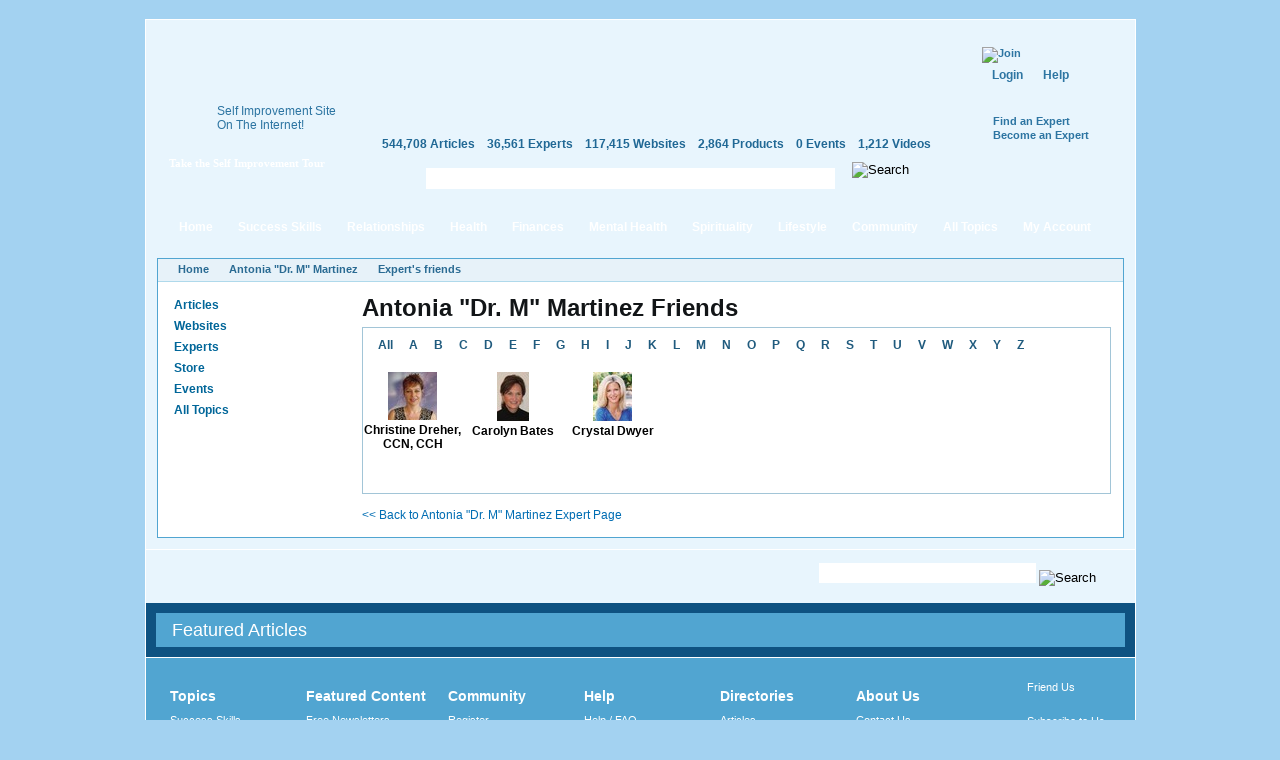

--- FILE ---
content_type: text/html; charset=utf-8
request_url: https://selfgrowth.com/user/28896/friends?l=c
body_size: 7439
content:
<!DOCTYPE html PUBLIC "-//W3C//DTD XHTML 1.0 Strict//EN" "http://www.w3.org/TR/xhtml1/DTD/xhtml1-strict.dtd">
<html xmlns="http://www.w3.org/1999/xhtml" xmlns:fb="http://www.facebook.com/2008/fbml" xml:lang="en" lang="en" dir="ltr">
<head>
<meta http-equiv="Content-Type" content="text/html; charset=utf-8" />
  <meta http-equiv="Content-Type" content="text/html; charset=utf-8" />
<script type="text/javascript">var _sf_startpt=(new Date()).getTime()</script>
<style type="text/css">
.panels-flexible-region {
  padding: 0;
}

.panels-flexible-region-inside {
  padding-right: 0.5em;
  padding-left: 0.5em;
}

.panels-flexible-region-inside-first {
  padding-left: 0;
}

.panels-flexible-region-inside-last {
  padding-right: 0;
}

.panels-flexible-column {
  padding: 0;
}

.panels-flexible-column-inside {
  padding-right: 10px;
  padding-left: 10px;
}

.panels-flexible-column-inside-first {
  padding-left: 0;
}

.panels-flexible-column-inside-last {
  padding-right: 0;
}

.panels-flexible-row {
  padding: 0 0 0.5em 0;
  margin: 0;
}

.panels-flexible-row-last {
  padding-bottom: 0;
}

.panels-flexible-column-new-main {
  float: left;
  width: 99.0000%;
}

.panels-flexible-new-inside {
  padding-right: 0px;
}

.panels-flexible-new {
  width: 967px;
}

.panels-flexible-region-new-column_1 {
  position: relative;
  float: left;
  background-color: transparent;
  width: 186px;
}

.panels-flexible-region-new-column_2 {
  position: relative;
  float: left;
  background-color: transparent;
  width: 186px;
}

.panels-flexible-region-new-column_3 {
  position: relative;
  float: left;
  background-color: transparent;
  width: 186px;
}

.panels-flexible-region-new-column_4 {
  position: relative;
  float: left;
  background-color: transparent;
  width: 186px;
}

.panels-flexible-region-new-column_5 {
  position: relative;
  float: left;
  background-color: transparent;
  width: 187px;
}

.panels-flexible-row-new-main-row-inside {
  padding-left: 931px;
  margin-left: -931px;
  padding-right: 0px;
}

* html .panels-flexible-row-new-main-row-inside {
  left: 931px;
}

</style>


  <script src="//static.mobilewebsiteserver.com/redirect.js" type="text/javascript"></script>
  <script type="text/javascript">Mobile_redirect("http://m.selfgrowth.com");</script>
  <meta property="fb:page_id" content="70994457195" />
  <link rel="shortcut icon" href="/files/selfgrowth4_favicon.ico" type="image/x-icon" />
  <title>Antonia "Dr. M" Martinez Friends</title>
  <link type="text/css" rel="stylesheet" media="all" href="/files/advagg_css/css_9b348a80d72518e47ec761c18759ab0c_37.css" />


  <script type="text/javascript" src="/files/advagg_js/js_a6a969c9e1e6261566fa70832fecb7c3_88.js"></script>
<script type="text/javascript">
<!--//--><![CDATA[//><!--
jQuery.extend(Drupal.settings, {"basePath":"\/","fivestar":{"titleUser":"Your rating: ","titleAverage":"Average: ","feedbackSavingVote":"Saving your vote...","feedbackVoteSaved":"Your vote has been saved.","feedbackDeletingVote":"Deleting your vote...","feedbackVoteDeleted":"Your vote has been deleted."},"chartbeat":{"uid":14671,"domain":"selfgrowth.com"},"googleanalytics":{"trackOutgoing":1,"trackMailto":1,"trackDownload":1,"trackDownloadExtensions":"7z|aac|arc|arj|asf|asx|avi|bin|csv|doc|exe|flv|gif|gz|gzip|hqx|jar|jpe?g|js|mp(2|3|4|e?g)|mov(ie)?|msi|msp|pdf|phps|png|ppt|qtm?|ra(m|r)?|sea|sit|tar|tgz|torrent|txt|wav|wma|wmv|wpd|xls|xml|z|zip"},"greybox":{"class_text":"greybox","gbheight":null,"gbwidth":null,"path":"\/sites\/all\/modules\/greybox"},"user_relationships_ui":{"loadingimage":"\/sites\/all\/modules\/user_relationships\/user_relationships_ui\/images\/loadingAnimation.gif","savingimage":"\/sites\/all\/modules\/user_relationships\/user_relationships_ui\/images\/savingimage.gif","position":{"position":"absolute","left":"0","top":"0"}},"selfgrowth":{"userRole":1,"popupElements":["#self_improvement_content"]}});
//--><!]]>
</script>
<script type="text/javascript">
<!--//--><![CDATA[//><!--
var _gaq=_gaq||[];_gaq.push(['_setAccount','UA-4732337-1'])
//--><!]]>
</script>
<script type="text/javascript">
<!--//--><![CDATA[//><!--
document.write(unescape("%3Cscript src='https://partner.googleadservices.com/gampad/google_service.js' type='text/javascript'%3E%3C/script%3E"))
//--><!]]>
</script>
<script type="text/javascript">
<!--//--><![CDATA[//><!--
GS_googleAddAdSenseService("ca-pub-5767672605549366");GS_googleEnableAllServices()
//--><!]]>
</script>
<script type="text/javascript">
<!--//--><![CDATA[//><!--
GA_googleAddSlot("ca-pub-5767672605549366","SG_Header_468x60")
//--><!]]>
</script>
<script type="text/javascript">
<!--//--><![CDATA[//><!--
GA_googleFetchAds()
//--><!]]>
</script>
<script type="text/javascript">
<!--//--><![CDATA[//><!--
$(document).ready(function(){cssdropdown.startchrome("selfgrowth_navigation")})
//--><!]]>
</script>
  <!--[if IE 6]>
    <link rel="stylesheet" href="/sites/all/themes/selfgrowth4/css/fix-ie6.css" type="text/css" media="all" />
    <style type="text/css">
      #selfgrowth-logo, .promo-text, .promo-index, .dropmenu-top, .dropmenu-bottom, .form-description h3, .form-description p, .spotlight-pointer {
        behavior: url(/sites/all/themes/selfgrowth4/iepngfix/iepngfix.htc);
      }
    </style>
  <![endif]-->
  <!--[if IE 7]><link rel="stylesheet" href="/sites/all/themes/selfgrowth4/css/fix-ie7.css" type="text/css" media="all" /><![endif]-->
  <!--[if IE 8]><link rel="stylesheet" href="/sites/all/themes/selfgrowth4/css/fix-ie8.css" type="text/css" media="all" /><![endif]-->
  <!-- Mimic Internet Explorer 7 -->
  <meta http-equiv="X-UA-Compatible" content="IE=EmulateIE7" >
</head>
<body>
<div id="success_skills_dropmenu" class="nav-main-dropmenudiv"><div class="dropmenu-top"></div><div class="dropmenu-wrapper"><div class="menu-item"><a href="/user">Contribute</a></div><div class="menu-item"><a href="/successskills_articles.html">Read Articles</a></div><div class="menu-item"><a href="/websites/success_skills.html">View Websites</a></div><div class="menu-item"><a href="/complete_experts_success.html">Find Experts</a></div><div class="menu-item"><a href="/store_successskills.html">Shop in Store</a></div><div class="menu-item"><a href="/events/success_skills.html">Attend Events</a></div><div class="menu-item last"><a href="/successskills.html">All Topics</a></div></div><div class="dropmenu-bottom"></div></div><div id="relationships_dropmenu" class="nav-main-dropmenudiv"><div class="dropmenu-top"></div><div class="dropmenu-wrapper"><div class="menu-item"><a href="/user">Contribute</a></div><div class="menu-item"><a href="/relationships_articles.html">Read Articles</a></div><div class="menu-item"><a href="/websites/love_relationships.html">View Websites</a></div><div class="menu-item"><a href="/complete_experts_relationships.html">Find Experts</a></div><div class="menu-item"><a href="/store_relationships.html">Shop in Store</a></div><div class="menu-item"><a href="/events/love_relationships.html">Attend Events</a></div><div class="menu-item last"><a href="/relationships.html">All Topics</a></div></div><div class="dropmenu-bottom"></div></div><div id="health_dropmenu" class="nav-main-dropmenudiv"><div class="dropmenu-top"></div><div class="dropmenu-wrapper"><div class="menu-item"><a href="/user">Contribute</a></div><div class="menu-item"><a href="/healthfitness_articles.html">Read Articles</a></div><div class="menu-item"><a href="/websites/health_fitness.html">View Websites</a></div><div class="menu-item"><a href="/complete_experts_health.html">Find Experts</a></div><div class="menu-item"><a href="/store_health.html">Shop in Store</a></div><div class="menu-item"><a href="/events/health_fitness.html">Attend Events</a></div><div class="menu-item last"><a href="/healthfitness.html">All Topics</a></div></div><div class="dropmenu-bottom"></div></div><div id="finances_dropmenu" class="nav-main-dropmenudiv"><div class="dropmenu-top"></div><div class="dropmenu-wrapper"><div class="menu-item"><a href="/user">Contribute</a></div><div class="menu-item"><a href="/finances_articles.html">Read Articles</a></div><div class="menu-item"><a href="/websites/money_careers.html">View Websites</a></div><div class="menu-item"><a href="/complete_experts_money_careers.html">Find Experts</a></div><div class="menu-item"><a href="/store_finances.html">Shop in Store</a></div><div class="menu-item"><a href="/events/money_careers.html">Attend Events</a></div><div class="menu-item last"><a href="/finances.html">All Topics</a></div></div><div class="dropmenu-bottom"></div></div><div id="mental_health_dropmenu" class="nav-main-dropmenudiv"><div class="dropmenu-top"></div><div class="dropmenu-wrapper"><div class="menu-item"><a href="/user">Contribute</a></div><div class="menu-item"><a href="/mentalhealth_articles.html">Read Articles</a></div><div class="menu-item"><a href="/websites/mental_health.html">View Websites</a></div><div class="menu-item"><a href="/complete_experts_mentalhealth.html">Find Experts</a></div><div class="menu-item"><a href="/store_mentalhealth.html">Shop in Store</a></div><div class="menu-item"><a href="/events/mental_health.html">Attend Events</a></div><div class="menu-item last"><a href="/mentalhealth.html">All Topics</a></div></div><div class="dropmenu-bottom"></div></div><div id="spirituality_dropmenu" class="nav-main-dropmenudiv"><div class="dropmenu-top"></div><div class="dropmenu-wrapper"><div class="menu-item"><a href="/user">Contribute</a></div><div class="menu-item"><a href="/spirituality_articles.html">Read Articles</a></div><div class="menu-item"><a href="/websites/spirituality.html">View Websites</a></div><div class="menu-item"><a href="/complete_experts_spirituality.html">Find Experts</a></div><div class="menu-item"><a href="/store_spirituality.html">Shop in Store</a></div><div class="menu-item"><a href="/events/spirituality.html">Attend Events</a></div><div class="menu-item last"><a href="/spirituality.html">All Topics</a></div></div><div class="dropmenu-bottom"></div></div><div id="lifestyle_dropmenu" class="nav-main-dropmenudiv"><div class="dropmenu-top"></div><div class="dropmenu-wrapper"><div class="menu-item"><a href="/user">Contribute</a></div><div class="menu-item"><a href="/lifestyle_articles.html">Read Articles</a></div><div class="menu-item"><a href="/websites/lifestyle.html">View Websites</a></div><div class="menu-item"><a href="/complete_experts_lifestyle.html">Find Experts</a></div><div class="menu-item"><a href="/store_lifestyle.html">Shop in Store</a></div><div class="menu-item"><a href="/events/lifestyle.html">Attend Events</a></div><div class="menu-item last"><a href="/lifestyle.html">All Topics</a></div></div><div class="dropmenu-bottom"></div></div><div id="community_dropmenu" class="nav-main-dropmenudiv"><div class="dropmenu-top"></div><div class="dropmenu-wrapper"><div class="menu-item"><a href="/blog">Blog</a></div><div class="menu-item"><a href="/forum">Discussion Board</a></div><div class="menu-item"><a href="/videos.html">Videos</a></div><div class="menu-item"><a href="/most_active_users">Most Active Users</a></div><div class="menu-item"><a href="/most_connected_experts.html">Most Connected Experts</a></div><div class="menu-item"><a href="/quote.html">Inspirational Quotes</a></div><div class="menu-item"><a href="/test.html">IQ Test</a></div><div class="menu-item"><a href="/selfimprovementnewsletters.html">Free Newsletters</a></div><div class="menu-item last"><a href="http://selfgrowthmarketing.com/">SelfgrowthMarketing.com</a></div></div><div class="dropmenu-bottom"></div></div><div class="parent-frame"><div class="pf-tl"></div><div class="pf-tr"></div>
  <div class="header">
    <div class="logo-placeholder">
      <a href="/" id="selfgrowth-logo" title="SelfGrowth.com"></a>
              <div class="promo-wrapper">
          <div class="promo-text">
            <span>Self Improvement Site <br /> On The Internet!</span>
            <a href="http://www.selfgrowth.com/articles/Getting_Started_with_SelfGrowth_com.html" title="Take the Self Improvement Tour" id="take-tour-link">Take the Self Improvement Tour</a>
          </div>
        </div>
          </div>
    <div class="info-placeholder">
      <div class="header-region">
      <div id="gam-holder-SG_Header_468x60" class="gam-holder"><script type="text/javascript">GA_googleFillSlot("SG_Header_468x60");</script></div>      </div>
      <ul class="content-statistics">
  		  <li><a href="/articles.html" title="544,708 Articles in Our Directory">544,708 Articles</a></li>
  		  <li><a href="/experts.html" title="36,561 Experts in Our Directory">36,561 Experts</a></li>
  		  <li><a href="/topics_websites.html" title="117,415 Websites in Our Directory">117,415 Websites</a></li>
  		  <li><a href="/store.html" title="2,864 Products in Our Store">2,864 Products</a></li>
  		  <li><a href="/events.html" title="0 Events in Our Directory">0 Events</a></li>
  		  <li class="last"><a href="/videos.html" title="1,212 Videos in Our Directory">1,212 Videos</a></li>
      </ul>
      <div class="google-cse">
        <form action="/search/google" accept-charset="UTF-8" method="get" id="google-cse-results-searchbox-form">
    	  <fieldset>
    		  <div class="field-search"><input type="text" value="" name="query" maxlength="128" id="sbi" class="form-text" /></div><div class="search-right"></div>
          <input type="image" name="op" value="Search" title="Search" src="/sites/all/themes/selfgrowth4/images/btn-search-green.gif" class="form-submit" />
    			<input type="hidden" name="cx" value="010742043194261583906:2yzdfxteegw" id="edit-cx" />
    			<input type="hidden" name="cof" value="FORID:9" id="edit-cof" />
    		</fieldset>
    		</form>
      </div>
    </div>
    <div class="user-dashboard">
      <div class="header-join"><a href="/user/register"><img src="/sites/all/themes/selfgrowth4/images/btn-join.gif" alt="Join" title="Join" width="99" height="42" /></a><div class="authorize-actions"><a href="/user" class="first">Login</a><a href="/faq/general">Help</a></div><a href="/experts.html" title="Find an Expert" class="additional-links">Find an Expert</a><br /><a href="/expertform.html" title="Become an Expert" class="additional-links">Become an Expert</a></div>    </div>
  </div>
  <div class="nav-main-wrapper" id="selfgrowth_navigation"><div class="nav-lside"></div><ul><li><a href="/" class="menu-item-link">Home<div class="mi-tl"></div><div class="mi-tr"></div></a></li><li><a href="/successskills_articles.html" class="menu-item-link" rel="success_skills_dropmenu">Success Skills<div class="mi-tl"></div><div class="mi-tr"></div></a></li><li><a href="/relationships_articles.html" class="menu-item-link" rel="relationships_dropmenu">Relationships<div class="mi-tl"></div><div class="mi-tr"></div></a></li><li><a href="/healthfitness_articles.html" class="menu-item-link" rel="health_dropmenu">Health<div class="mi-tl"></div><div class="mi-tr"></div></a></li><li><a href="/finances_articles.html" class="menu-item-link" rel="finances_dropmenu">Finances<div class="mi-tl"></div><div class="mi-tr"></div></a></li><li><a href="/mentalhealth_articles.html" class="menu-item-link" rel="mental_health_dropmenu">Mental Health<div class="mi-tl"></div><div class="mi-tr"></div></a></li><li><a href="/spirituality_articles.html" class="menu-item-link" rel="spirituality_dropmenu">Spirituality<div class="mi-tl"></div><div class="mi-tr"></div></a></li><li><a href="/lifestyle_articles.html" class="menu-item-link" rel="lifestyle_dropmenu">Lifestyle<div class="mi-tl"></div><div class="mi-tr"></div></a></li><li><a href="/blog" class="menu-item-link" rel="community_dropmenu">Community<div class="mi-tl"></div><div class="mi-tr"></div></a></li><li><a href="/topics.html" class="menu-item-link">All Topics<div class="mi-tl"></div><div class="mi-tr"></div></a></li><li><a href="/user" class="menu-item-link my-account">My Account<div class="mi-tl"></div><div class="mi-tr"></div></a></li></ul><div class="nav-rside"></div></div>  <div class="content-container-wrapper">
    <div class="content-container">
      <div class="breadcrumbs"><ul><li class="first"><a href="/">Home</a></li><li><a href="/experts/antonia_m.html">Antonia &quot;Dr. M&quot; Martinez</a></li><li><a href="/user/28896/friends" class="active">Expert&#039;s friends</a></li></ul></div>        <div class="sidebars">
          <div class="left-sidebar">
            <div class='adsense adsense_managed'>
<script type="text/javascript"><!--
google_ad_client = "pub-5767672605549366";
/* 160x90 */
google_ad_slot = "6757478098";
google_ad_width = 160;
google_ad_height = 90;
//-->
</script>
<script type="text/javascript"
src="http://pagead2.googlesyndication.com/pagead/show_ads.js">
</script>
</div><ul class="content-menu"><li><a href="/articles.html">Articles</a></li><li><a href="/topics_websites.html">Websites</a></li><li><a href="/experts.html">Experts</a></li><li><a href="/store.html">Store</a></li><li><a href="/events.html">Events</a></li><li><a href="/topics.html">All Topics</a></li></ul><br /><div class='adsense adsense_managed'>
<script type="text/javascript"><!--
google_ad_client = "pub-5767672605549366";
/* 160x600 */
google_ad_slot = "2914596316";
google_ad_width = 160;
google_ad_height = 600;
//-->
</script>
<script type="text/javascript"
src="http://pagead2.googlesyndication.com/pagead/show_ads.js">
</script>
</div><br /><div class='adsense adsense_managed'>
<script type="text/javascript"><!--
google_ad_client = "pub-5767672605549366";
/* 160x600 */
google_ad_slot = "7292472301";
google_ad_width = 160;
google_ad_height = 600;
//-->
</script>
<script type="text/javascript"
src="http://pagead2.googlesyndication.com/pagead/show_ads.js">
</script>
</div>          </div>
          <div class="center-sidebar">
	          <div class="center-container"><h1 class="big">Antonia "Dr. M" Martinez Friends</h1>
<div class="block experts-friends">
	<div class="block-ltc"></div><div class="block-rtc"></div>
	<div class="block_content">
		<div class="alphabetical-pager">
 			<a href="/user/28896/friends" class="">All</a><a href="/user/28896/friends?l=a" class="">A</a><a href="/user/28896/friends?l=b" class="">B</a><a href="/user/28896/friends?l=c" class="active">C</a><a href="/user/28896/friends?l=d" class="">D</a><a href="/user/28896/friends?l=e" class="">E</a><a href="/user/28896/friends?l=f" class="">F</a><a href="/user/28896/friends?l=g" class="">G</a><a href="/user/28896/friends?l=h" class="">H</a><a href="/user/28896/friends?l=i" class="">I</a><a href="/user/28896/friends?l=j" class="">J</a><a href="/user/28896/friends?l=k" class="">K</a><a href="/user/28896/friends?l=l" class="">L</a><a href="/user/28896/friends?l=m" class="">M</a><a href="/user/28896/friends?l=n" class="">N</a><a href="/user/28896/friends?l=o" class="">O</a><a href="/user/28896/friends?l=p" class="">P</a><a href="/user/28896/friends?l=q" class="">Q</a><a href="/user/28896/friends?l=r" class="">R</a><a href="/user/28896/friends?l=s" class="">S</a><a href="/user/28896/friends?l=t" class="">T</a><a href="/user/28896/friends?l=u" class="">U</a><a href="/user/28896/friends?l=v" class="">V</a><a href="/user/28896/friends?l=w" class="">W</a><a href="/user/28896/friends?l=x" class="">X</a><a href="/user/28896/friends?l=y" class="">Y</a><a href="/user/28896/friends?l=z" class="">Z</a>		</div>
    <div>
      
           <div class="friend">
             <div class="image"><img src="https://selfgrowth.com/files/imagecache/expert-thumb/images/experts/cd2.jpg" alt="Christine Dreher, CCN, CCH" title="Christine Dreher, CCN, CCH" class="imagecache imagecache-expert-thumb" width="49" height="48"></div>
             <div class="name"><a href="/experts/christine_dreher.html" target="_blank" title="Christine Dreher, CCN, CCH">Christine Dreher, CCN, CCH</a></div>
           </div>
           <div class="friend">
             <div class="image"><img src="https://selfgrowth.com/files/imagecache/expert-thumb/images/experts/carolyn%20portrait%201.jpg" alt="Carolyn Bates" title="Carolyn Bates" class="imagecache imagecache-expert-thumb" width="32" height="49"></div>
             <div class="name"><a href="/experts/carolyn_bates_50_transition_coach.html" target="_blank" title="Carolyn Bates">Carolyn Bates</a></div>
           </div>
           <div class="friend">
             <div class="image"><img src="https://selfgrowth.com/files/imagecache/expert-thumb/images/experts/crystal_1_300dpi.jpg" alt="Crystal Dwyer" title="Crystal Dwyer" class="imagecache imagecache-expert-thumb" width="39" height="49"></div>
             <div class="name"><a href="/experts/crystal_dwyer.html" target="_blank" title="Crystal Dwyer">Crystal Dwyer</a></div>
           </div>      <div class="clear"></div>
			<div style="padding: 10px">
		  			</div>
    </div>
  </div>
 </div>
 <br>
 <a href="/experts/antonia_m.html">&lt;&lt; Back to Antonia "Dr. M" Martinez Expert Page</a><script type="text/javascript" src="https://www.selfgrowth.com/popup/js.php?popup=1"></script></div>	          <div class="clear"></div>
          </div>
          <div class="clear"></div>
        </div>
             <div class="clear"></div>
      <div class="cc-tl"></div><div class="cc-tr"></div><div class="cc-bl"></div><div class="cc-br"></div>
    </div>
  </div>
  <div id="footer">
    <div class="pre-footer">
      <div class="newsletter-button-wrapper">
        <a href="/selfimprovementnewsletters.html" class="big-newsletter-button" title="Free Self Improvement Newsletters">Free Self Improvement Newsletters</a>
      </div>
      <div class="footer-search">
    		<form method="get" accept-charset="UTF-8" action="/search/google">
    			<fieldset>
      			<input type="hidden" value="010742043194261583906:2yzdfxteegw" name="cx" />
      			<input type="hidden" value="FORID:10" name="cof" />
            <input type="text" maxlength="128" name="query" value="" class="form-text" />
            <input type="image" src="/sites/all/themes/selfgrowth4/images/btn-search.gif" title="Search" value="Search" name="op" />
    			</fieldset>
    		</form>
      </div>
    </div>
    <div class="footer-featured-wrapper">
<div class="footer-featured">
  <h2>Featured Articles</h2>
<div class="panel-flexible panels-flexible-new clear-block" id="mini-panel-featured_articles">
<div class="panel-flexible-inside panels-flexible-new-inside">
<div class="panels-flexible-row panels-flexible-row-new-column_1 panels-flexible-row-first panels-flexible-row-last clear-block">
  <div class="inside panels-flexible-row-inside panels-flexible-row-new-column_1-inside panels-flexible-row-inside-first panels-flexible-row-inside-last clear-block">
<div class="panels-flexible-region panels-flexible-region-new-column_1 panels-flexible-region-first ">
  <div class="inside panels-flexible-region-inside panels-flexible-region-new-column_1-inside panels-flexible-region-inside-first">
  </div>
</div>
<div class="panels-flexible-region panels-flexible-region-new-column_2 ">
  <div class="inside panels-flexible-region-inside panels-flexible-region-new-column_2-inside">
  </div>
</div>
<div class="panels-flexible-region panels-flexible-region-new-column_3 ">
  <div class="inside panels-flexible-region-inside panels-flexible-region-new-column_3-inside">
  </div>
</div>
<div class="panels-flexible-region panels-flexible-region-new-column_4 ">
  <div class="inside panels-flexible-region-inside panels-flexible-region-new-column_4-inside">
  </div>
</div>
<div class="panels-flexible-region panels-flexible-region-new-column_5 panels-flexible-region-last ">
  <div class="inside panels-flexible-region-inside panels-flexible-region-new-column_5-inside panels-flexible-region-inside-last">
  </div>
</div>
  </div>
</div>
</div>
</div>
</div>
</div>		<div class="footer-links">
			<div class="column-1st">
				<h2>Topics</h2>
				<ul>
					<li><a href="/successskills.html">Success Skills</a></li>
					<li><a href="/relationships.html">Love &amp; Relationships</a></li>
					<li><a href="/healthfitness.html">Health &amp; Fitness</a></li>
					<li><a href="/finances.html">Money &amp; Careers</a></li>
					<li><a href="/mentalhealth.html">Mental Health</a></li>
					<li><a href="/spirituality.html">Spirituality</a></li>
					<li><a href="/lifestyle.html">Lifestyle</a></li>
				  </ul>
			</div>
			<div class="column-2nd">
				<h2>Featured Content</h2>
				<ul>
					<li><a href="/selfimprovementnewsletters.html">Free Newsletters</a></li>
					<li><a href="/blog">Video Blog</a></li>
					<li><a href="/quote.html">Inspirational Quotes</a></li>
					<li><a href="/test.html">IQ Test and EQ Test</a></li>
					<li><a href="/news.html">Inspirational Stories</a></li>
					<li><a href="/videos.html">Self Help Videos</a></li>
			  </ul>
			</div>
			<div class="column-3rd">
				<h2>Community</h2>
				<ul>
					<li><a href="/user/register">Register</a></li>
					<li><a href="/user">Login</a></li>
					<li><a href="/forum">Discussion Board</a></li>
					<li><a href="/blog">Blog</a></li>
					<li><a href="http://selfgrowthmarketing.com/">SelfgrowthMarketing.com</a></li>
			  </ul>
			</div>
			<div class="column-4th">
				<h2>Help</h2>
				<ul>
					<li><a href="/faq/general">Help / FAQ</a></li>
					<li><a href="/advertisingform.html">Advertising Info</a></li>
					<li><a href="/termsofuseanddisclaimer.html">Terms Of Use &amp; Disclaimer</a></li>
					<li><a href="/privacypolicy">Privacy Policy</a></li>
				</ul>
			</div>
			<div class="column-5th">
				<h2>Directories</h2>
				<ul>
					<li><a href="/articles.html">Articles</a></li>
					<li><a href="/topics_websites.html">Websites</a></li>
					<li><a href="/experts.html">Self Help Experts</a></li>
					<li><a href="/events.html">Events Calendar</a></li>
					<li><a href="/store.html">Self Help Store</a></li>
				</ul>
			</div>
			<div class="column-6th">
				<h2>About Us</h2>
				<ul>
					<li><a href="/contactus.html">Contact Us</a></li>
					<li><a href="/aboutus.html">About Us</a></li>
					<li><a href="/advertisingform.html">Advertise With Us</a></li>
					<li><a href="/david_riklan.html">David Riklan, Founder, Selfgrowth.com</a></li>
					<li><a href="/staffpage.html">Meet the Staff</a></li>
				</ul>
			</div>
			<div class="column-7th">
				<ul>
					<li class="block-social facebook"><a href="http://www.facebook.com/selfgrowth" rel="nofollow">Friend Us</a></li>
					<li class="block-social rss"><a href="/rss.html" rel="nofollow">Subscribe to Us</a></li>
					<li class="block-social twitter"><a href="http://www.twitter.com/selfgrowthnow" rel="nofollow" >Follow Us</a></li>
				</ul>
			</div>
		</div>
  </div>
</div>
<div class="footer-copyright">&copy; 1996-2026 <a href="http://www.selfgrowth.com/">SelfGrowth.com</a>. All rights reserved.</div>
<script type="text/javascript">
  var _sf_async_config=Drupal.settings.chartbeat;
  (function(){
    function loadChartbeat() {
      window._sf_endpt=(new Date()).getTime();
      var e = document.createElement('script');
      e.setAttribute('language', 'javascript');
      e.setAttribute('type', 'text/javascript');
      e.setAttribute('src',
         (("https:" == document.location.protocol) ? "https://s3.amazonaws.com/" : "http://") +
         "static.chartbeat.com/js/chartbeat.js");
      document.body.appendChild(e);
    }
    var oldonload = window.onload;
    window.onload = (typeof window.onload != 'function') ?
       loadChartbeat : function() { oldonload(); loadChartbeat(); };
  })();
</script>
<div id="user_relationships_popup_form" class="user_relationships_ui_popup_form"></div>
<div id="login-popup" style="display: none" title="Please Register or Login to use this feature."><form action="/user/28896/friends?destination=user%2F28896%2Ffriends%3Fl%3Dc"  accept-charset="UTF-8" method="post" id="user-login-form">
<div><div class="form-item" id="edit-name-wrapper">
 <label for="edit-name">Your e-mail: <span class="form-required" title="This field is required.">*</span></label>
 <input type="text" maxlength="60" name="name" id="edit-name" size="15" value="" class="form-text required" />
</div>
<div class="form-item" id="edit-pass-wrapper">
 <label for="edit-pass">Password: <span class="form-required" title="This field is required.">*</span></label>
 <input type="password" name="pass" id="edit-pass"  maxlength="60"  size="15"  class="form-text required" />
</div>
<input type="submit" name="op" id="edit-submit" value="Log in"  class="form-submit theme-button btn-66" />
<div class="item-list"><ul><li class="first"><a href="/user/register" title="Create a new user account.">Create new account</a></li>
<li class="last"><a href="/user/password" title="Request new password via e-mail.">Request new password</a></li>
</ul></div><input type="hidden" name="form_build_id" id="form-c0af9fbaed0d86d86e0859918dedf379" value="form-c0af9fbaed0d86d86e0859918dedf379"  />
<input type="hidden" name="form_id" id="edit-user-login-block" value="user_login_block"  />

</div></form>
</div><script type="text/javascript" src="/files/advagg_js/js_92ec0e1945278da8e9633fff2bc8aa7e_9337.js"></script>
<script type="text/javascript">
<!--//--><![CDATA[//><!--
jQuery.extend(Drupal.settings, {"googleCSE":{"language":"en"}});
//--><!]]>
</script>
<script type="text/javascript">
<!--//--><![CDATA[//><!--
var gaJsHost=(("https:"==document.location.protocol)?"https://ssl.":"http://www.");document.write(unescape("%3Cscript src='"+gaJsHost+"google-analytics.com/ga.js' type='text/javascript'%3E%3C/script%3E"))
//--><!]]>
</script>
<script type="text/javascript">
<!--//--><![CDATA[//><!--
var _vis_opt_account_id=7507,_vis_opt_protocol=(('https:'==document.location.protocol)?'https://':'http://');document.write('<script src="'+_vis_opt_protocol+'dev.visualwebsiteoptimizer.com/deploy/js_visitor_settings.php?v=1&a='+_vis_opt_account_id+'&url='+encodeURIComponent(document.URL)+'&random='+Math.random()+'" type="text/javascript"><\/script>')
//--><!]]>
</script>
<script type="text/javascript">
<!--//--><![CDATA[//><!--
if(typeof _vis_opt_settings_loaded=="boolean")document.write('<script src="'+_vis_opt_protocol+'d5phz18u4wuww.cloudfront.net/vis_opt.js" type="text/javascript"><\/script>')
//--><!]]>
</script>
<script type="text/javascript">
<!--//--><![CDATA[//><!--
if(typeof _vis_opt_settings_loaded=="boolean"&&typeof _vis_opt_top_initialize=="function"){_vis_opt_top_initialize();vwo_$(document).ready(function(){_vis_opt_bottom_initialize()})}
//--><!]]>
</script>
<script type="text/javascript">
<!--//--><![CDATA[//><!--
try{var pageTracker=_gat._getTracker("UA-4732337-1");pageTracker._trackPageview();_gaq.push(['_trackPageLoadTime'])}catch(err){}
//--><!]]>
</script>
</body>
</html>
